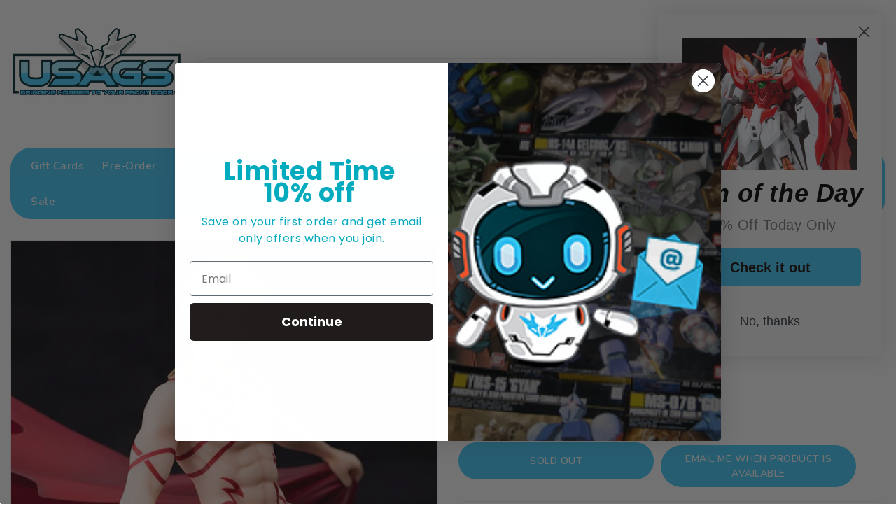

--- FILE ---
content_type: text/javascript
request_url: https://limits.minmaxify.com/usa-gundam-store.myshopify.com?v=200&r=20240528195841
body_size: 9137
content:
!function(t){if(!t.minMaxify&&-1==location.href.indexOf("checkout.shopify")){var e=t.minMaxifyContext||{},i=t.minMaxify={shop:"usa-gundam-store.myshopify.com",cart:null,cartLoadTryCount:0,customer:e.customer,feedback:function(t){if(0!=n.search(/\/(account|password|checkouts|cache|\d+\/)/)){var e=new XMLHttpRequest;e.open("POST","https://admin.minmaxify.com/report"),e.send(location.protocol+"//"+i.shop+n+"\n"+t)}},guarded:function(t,e){return function(){try{var n=e&&e.apply(this,arguments),a=t.apply(this,arguments);return e?a||n:a}catch(t){console.error(t);var r=t.toString();-1==r.indexOf("Maximum call stack")&&i.feedback("ex\n"+(t.stack||"")+"\n"+r)}}}},n=t.location.pathname;i.guarded((function(){var a,r,o,s,c,u=t.jQuery,l=t.document,m={btnCheckout:"[name=checkout],[href='/checkout'],[type=submit][value=Checkout],[onclick='window.location\\=\\'\\/checkout\\''],form[action='/checkout'] [type=submit],.checkout_button,form[action='/cart'] [type=submit].button-cart-custom,.btn-checkout,.checkout-btn,.button-checkout,.rebuy-cart__checkout-button,.gokwik-checkout",lblCheckout:"[name=checkout]",btnCartQtyAdjust:".cart-item-decrease,.cart-item-increase,.js--qty-adjuster,.js-qty__adjust,.minmaxify-quantity-button,.numberUpDown > *,.cart-item button.adjust,.cart-wrapper .quantity-selector__button,.cart .product-qty > .items,.cart__row [type=button],.cart-item-quantity button.adjust,.cart_items .js-change-quantity,.ajaxcart__qty-adjust,.cart-table-quantity button",divCheckout:".additional-checkout-buttons,.dynamic-checkout__content,.cart__additional_checkout,.additional_checkout_buttons,.paypal-button-context-iframe,.additional-checkout-button--apple-pay,.additional-checkout-button--google-pay",divDynaCheckout:"div.shopify-payment-button,.shopify-payment-button > div,#gokwik-buy-now",fldMin:"",fldQty:"input[name=quantity]",fldCartQty:"input[name^='updates['],.cart__qty-input,[data-cart-item-quantity]",btnCartDrawer:"a[href='/cart'],.js-drawer-open-right",btnUpdate:"[type=submit][name=update],.cart .btn-update"},d=0,p={name:""},f=2e4,h={NOT_VALID_MSG:"Order not valid",CART_UPDATE_MSG:"Cart needs to be updated",CART_AUTO_UPDATE:"Quantities have been changed, press OK to validate the cart.",CART_UPDATE_MSG2:'Cart contents have changed, you must click "Update cart" before proceeding.',VERIFYING_MSG:"Verifying",VERIFYING_EXPANDED:"Please wait while we verify your cart.",PREVENT_CART_UPD_MSG:"\n\n"};function y(){return(new Date).getTime()}Object.assign;function g(t,e){try{setTimeout(t,e||0)}catch(i){e||t()}}function v(t){return t?"string"==typeof t?l.querySelectorAll(t):t.nodeType?[t]:t:[]}function b(t,e){var i,n=v(t);if(n&&e)for(i=0;i<n.length;++i)e(n[i]);return n}function x(t,e){var i=t&&l.querySelector(t);if(i)return e?"string"==typeof e?i[e]:e(i):i}function _(t,e){if(u)return u(t).trigger(e);b(t,(function(t){t[e]()}))}function k(t,e,i){try{if(u)return u(t).on(e,i)}catch(t){}b(t,(function(t){t.addEventListener(e,i)}))}function M(t,e){var i=l.createElement("div");i.innerHTML=t;var n=i.childNodes;if(n){if(!e)return n[0];for(;n.length;)e.appendChild(n[0]);return 1}}function C(t){var e=t.target;try{return(e.closest||e.matches).bind(e)}catch(t){}}function w(){}i.showMessage=function(t){if(E())return(i.closePopup||w)(),!0;var e=A.messages||A.getMessages();if(++d,t&&(i.prevented=y()),!i.showPopup||!i.showPopup(e[0],e.slice(1))){for(var n="",a=0;a<e.length;++a)n+=e[a]+"\n";alert(n),o&&_(m.btnUpdate,"click")}return t&&(t.stopImmediatePropagation&&t.stopImmediatePropagation(),t.stopPropagation&&t.stopPropagation(),t.preventDefault&&t.preventDefault()),!1};var T='.minmaxify-p-bg { top: 0; left: 0; width: 100%; height: 100%; z-index: 2147483641; overflow: hidden; position: fixed; background: rgb(11, 11, 11, 0.8); opacity: 0.2; } .minmaxify-p-bg.minmaxify-a { transition: opacity 0.15s ease-out; opacity: 1; display: block; } \n.minmaxify-p-wrap { top: 0; left: 0; width: 100%; height: 100%; display: table; z-index: 2147483642; position: fixed; outline: none !important; -webkit-backface-visibility: hidden; pointer-events: none; }\n.minmaxify-p-wrap > div { display: table-cell; vertical-align: middle; }\n.minmaxify-p { opacity: .5; color: black; background-color: white; padding: 18px; max-width: 500px; margin: 18px auto; width: calc(100% - 36px); pointer-events: auto; border: solid white 1px; overflow: auto; max-height: 95vh; } .minmaxify-p.minmaxify-a { opacity: 1; transition: all 0.25s ease-in; border-width: 0px; }\n.minmaxify-ok { display: inline-block; padding: 8px 20px; margin: 0; line-height: 1.42; text-decoration: none; text-align: center; vertical-align: middle; white-space: nowrap; border: 1px solid transparent; border-radius: 2px; font-family: "Montserrat","HelveticaNeue","Helvetica Neue",sans-serif; font-weight: 400;font-size: 14px;text-transform: uppercase;transition:background-color 0.2s ease-out;background-color: #528ec1; color: white; min-width: unset; }\n.minmaxify-ok:after { content: "OK"; }\n.minmaxify-close { font-style: normal; font-size: 28px; font-family: Arial, Baskerville, monospace; overflow: visible; background: transparent; border: 0; -webkit-appearance: none; display: block; outline: none; padding: 0 0 0 10px; box-shadow: none; margin-top: -10px; opacity: .65; }\n.minmaxify-p button { user-select: none; -webkit-user-select: none; cursor: pointer; float:right; width: unset; }\n.minmaxify-close:hover, .minmaxify-close:focus { opacity: 1; }\n.minmaxify-p ul { padding-left: 2rem; margin-bottom: 2rem; }';function L(t){if(h.locales){var e=(h.locales[i.locale]||{})[t];if(void 0!==e)return e}return h[t]}var I,G={messages:[L("VERIFYING_EXPANDED")],equalTo:function(t){return this===t}},A=G;function S(t){return a?a.getItemLimits(i,t):{}}function O(){return a&&K}function E(){return A.isOk&&!o&&O()||"force"==A.isOk||r}function q(){location.pathname!=n&&(n=location.pathname);try{if(O()&&!r){!function(){var t=i.cart&&i.cart.items;if(!t)return;b(m.fldCartQty,(function(e){for(var i=0;i<t.length;++i){var n=t[i],a=e.dataset;if(n.key==a.lineId||e.id&&-1!=e.id.search(new RegExp("updates(_large)?_"+n.id,"i"))||a.index==i+1){var r=S(n);r.min>1&&!r.combine&&(e.min=r.min),r.max&&(e.max=r.max),r.multiple&&!r.combine&&(e.step=r.multiple);break}}}))}(),b(m.divDynaCheckout,(function(t){t.style.display="none"}));var e=function(e){var i,a;if(!i){if(!a)try{a=decodeURIComponent(n||location.href||"")}catch(t){a=""}if(!((a=a.split("/")).length>2&&"products"==a[a.length-2]))return;i=a[a.length-1]}var r=(t.ShopifyAnalytics||{}).meta||{},o={handle:i,sku:""},s=r.product,c=r.selectedVariantId;if(!s){var u=x("#ProductJson-product-template");if(u)try{s=u._product||JSON.parse(u.dataset.product||u.textContent)}catch(t){}}if(s){o.product_description=s.description,o.product_type=s.type,o.vendor=s.vendor,o.price=s.price,o.product_title=s.title,o.product_id=s.id;var l=s.variants||[],m=l.length;if(c||1==m)for(var d=0;d<m;++d){var p=l[d];if(1==m||p.id==c){o.variant_title=p.public_title,o.sku=p.sku,o.grams=p.weight,o.price=p.price||s.price,o.variant_id=p.id,o.name=p.name,o.product_title||(o.product_title=p.name);break}}}return z(o),o}();if(e){var a=x(m.fldQty);!function(e,i){function n(t,e){if(arguments.length<2)return i.getAttribute(t);null==e?i.removeAttribute(t):i.setAttribute(t,e)}var a=e.max||void 0,r=e.multiple,o=e.min;if((t.minmaxifyDisplayProductLimit||w)(e),i){var s=n("mm-max"),c=n("mm-step"),u=n("mm-min"),l=parseInt(i.max),m=parseInt(i.step),d=parseInt(i.min);stockMax=parseInt(n("mm-stock-max")),val=parseInt(i.value),(o!=u||o>d)&&((u?val==u||val==d:!val||val<o)&&(i.value=o),!e.combine&&o>1?n("min",o):u&&n("min",1),n("mm-min",o)),isNaN(stockMax)&&!s&&(stockMax=parseInt(n("data-max-quantity")||n("max")),n("mm-stock-max",stockMax)),!isNaN(stockMax)&&a&&a>stockMax&&(a=stockMax),(a!=s||isNaN(l)||l>a)&&(a?n("max",a):s&&n("max",null),n("mm-max",a)),(r!=c||r>1&&m!=r)&&(e.combine?c&&n("step",null):n("step",r),n("mm-step",r))}}(S(e),a)}}}catch(t){console.error(t)}return N(),U(),!0}function N(t,e,i){b(m.lblCheckout,(function(n){var a=null===t?n.minMaxifySavedLabel:t;n.minMaxifySavedLabel||(n.minMaxifySavedLabel=n.value||(n.innerText||n.textContent||"").trim()),void 0!==a&&(n.value=a,n.textContent&&!n.childElementCount&&(n.textContent=a));var r=n.classList;r&&e&&r.add(e),r&&i&&r.remove(i)}))}function P(t){"start"==t?(N(L("VERIFYING_MSG"),"btn--loading"),s||(s=y(),f&&g((function(){s&&y()-s>=f&&(j()&&i.feedback("sv"),A={isOk:"force"},P("stop"))}),f))):"stop"==t?(N(A.isOk?null:L("NOT_VALID_MSG"),0,"btn--loading"),s=0,(i.popupShown||w)()&&i.showMessage()):"changed"==t&&N(L("CART_UPDATE_MSG")),U()}function U(){b(m.divCheckout,(function(t){var e=t.style;E()?t.mm_hidden&&(e.display=t.mm_hidden,t.mm_hidden=!1):"none"!=e.display&&(t.mm_hidden=e.display||"block",e.display="none")})),(t.minmaxifyDisplayCartLimits||w)(!r&&A,o)}function Q(t){var e=C(t);if(e){if(e(m.btnCheckout))return i.showMessage(t);e(m.btnCartQtyAdjust)&&i.onChange(t)}}function R(e){null==i.cart&&(i.cart=(t.Shopify||{}).cart||null),e&&function(){let t=(i.cart||{}).items;if(t){K=!0;for(var e=0;e<t.length;++e){var n=t[e];n.quantity&&!z(n)&&(K=!1)}K||J()}}();var n=i.cart&&i.cart.item_count&&(e||!d&&j());(q()||n||e)&&(O()&&i.cart?(A=a.validateCart(i),P("stop"),n&&(I&&!A.isOk&&!A.equalTo(I)&&l.body?i.showMessage():!d&&j()&&g(i.showMessage,100)),I=A):(A=G,P("start"),i.cart||H()))}function j(){return 0==n.indexOf("/cart")}function D(t,e,n,a){if(e&&"function"==typeof e.search&&4==t.readyState&&"blob"!=t.responseType){var r,s;try{if(200!=t.status)"POST"==n&&o&&-1!=e.search(/\/cart(\/update|\/change|\/clear|\.js)/)&&(o=!1,R());else{if("GET"==n&&-1!=e.search(/\/cart($|\.js|\.json|\?view=)/)&&-1==e.search(/\d\d\d/))return;var c=(r=t.response||t.responseText||"").indexOf&&r.indexOf("{")||0;-1!=e.search(/\/cart(\/update|\/change|\/clear|\.js)/)||"/cart"==e&&0==c?(-1!=e.indexOf("callback=")&&r.substring&&(r=r.substring(c,r.length-1)),s=i.handleCartUpdate(r,-1!=e.indexOf("cart.js")?"get":"update",a)):-1!=e.indexOf("/cart/add")?s=i.handleCartUpdate(r,"add",a):"GET"!=n||j()&&"/cart"!=e||(R(),s=1)}}catch(t){if(!r||0==t.toString().indexOf("SyntaxError"))return;console.error(t),i.feedback("ex\n"+(t.stack||"")+"\n"+t.toString()+"\n"+e)}s&&V()}}function V(){for(var t=500;t<=2e3;t+=500)g(q,t)}function H(){var t=new XMLHttpRequest,e="/cart.js?_="+y();t.open("GET",e),t.mmUrl=null,t.onreadystatechange=function(){D(t,e)},t.send(),g((function(){null==i.cart&&i.cartLoadTryCount++<60&&H()}),5e3+500*i.cartLoadTryCount)}i.getLimitsFor=S,i.checkLimits=E,i.onChange=i.guarded((function(){P("changed"),o=!0,A=j()&&x(m.btnUpdate)?{messages:[L("CART_AUTO_UPDATE")]}:{messages:[L("CART_UPDATE_MSG2")]},U()})),t.getLimits=R,t.mmIsEnabled=E,i.handleCartUpdate=function(t,e,n){"string"==typeof t&&(t=JSON.parse(t));var a="get"==e&&JSON.stringify(t);if("get"!=e||c!=a){if("update"==e)i.cart=t;else if("add"!=e){if(n&&!t.item_count&&i.cart)return;i.cart=t}else{var r=t.items||[t];t=i.cart;for(var s=0;s<r.length;++s){var u=r[s];t&&t.items||(t=i.cart={total_price:0,total_weight:0,items:[],item_count:0}),t.total_price+=u.line_price,t.total_weight+=u.grams*u.quantity,t.item_count+=u.quantity;for(var l=0;l<t.items.length;++l){var m=t.items[l];if(m.id==u.id){t.total_price-=m.line_price,t.total_weight-=m.grams*m.quantity,t.item_count-=m.quantity,t.items[l]=u,u=0;break}}u&&t.items.unshift(u)}a=JSON.stringify(t)}return c=a,o=!1,R(!0),1}if(!A.isOk)return q(),1};var B={},X={},F={},K=!0;function W(t){t?"string"==typeof t&&(t=JSON.parse(t)):t=[],F={};for(var e=0;e<t.length;++e){var i=t[e];i.product_id&&(B[i.product_id]=i),i.variant_id&&(X[i.variant_id]=i),i.id&&(F[i.id]=i)}}function J(){var t=new XMLHttpRequest;t.open("GET","/apps/minmaxify/liquids/cart-extras?_="+y()),t.mmUrl=null,t.onreadystatechange=function(){4==t.readyState&&(W(t.responseText),R(!0))},t.send(),g((function(){!K&&i.cartLoadTryCount++<20&&J()}),1e4+1e3*i.cartLoadTryCount)}function z(t){var e=F[t.id]||X[t.variant_id]||B[t.product_id];if(e)return t.coll=e.collection,t.ptag=e.tag,!0}W(e.cartItemExtras),e.product&&W([e.product]);var Y,$=t.XMLHttpRequest.prototype,Z=$.open,tt=$.send;function et(){u||(u=t.jQuery);var e=t.Shopify||{},n=e.shop||location.host;if(p=e.theme||p,r=!1,l.getElementById("minmaxify_disable")||n!=i.shop)r=!0;else{i.locale=e.locale,q(),function(t,e,n,a){b(t,(function(t){if(!t["mmBound_"+e]){t["mmBound_"+e]=!0;var r=t["on"+e];r&&a?t["on"+e]=i.guarded((function(t){!1!==n()?r.apply(this,arguments):t.preventDefault()})):k(t,e,i.guarded(n))}}))}(m.btnCartDrawer,"click",V),i.showPopup||M('<style type="text/css" minmaxify>'+T+"</style>",l.head)&&(i.showPopup=function(t,e){for(var n='<button title="Close (Esc)" type="button" class="minmaxify-close" aria-label="Close">&times;</button>'+t.replace(new RegExp("\n","g"),"<br/>")+"<ul>",a=0;a<e.length;++a){var r=e[a];r&&(n+="<li>"+r+"</li>")}n+='</ul><div><button class="minmaxify-ok"></button><div style="display:table;clear:both;"></div></div>';var o=x("div.minmaxify-p");if(o)o.innerHtml=n;else{var s=document.body;s.insertBefore(M("<div class='minmaxify-p-bg'></div>"),s.firstChild),s.insertBefore(M("<div class='minmaxify-p-wrap'><div><div role='dialog' aria-modal='true' aria-live='assertive' tabindex='1' class='minmaxify-p'>"+n+"</div></div></div>"),s.firstChild),k(".minmaxify-ok","click",(function(){i.closePopup(1)})),k(".minmaxify-close, .minmaxify-p-bg","click",(function(){i.closePopup()})),g(b.bind(i,".minmaxify-p-bg, .minmaxify-p",(function(t){t.classList.add("minmaxify-a")})))}return 1},i.closePopup=function(t){b(".minmaxify-p-wrap, .minmaxify-p-bg",(function(t){t.parentNode.removeChild(t)})),o&&t&&_(m.btnUpdate,"click")},i.popupShown=function(){return v("div.minmaxify-p").length},l.addEventListener("keyup",(function(t){27===t.keyCode&&i.closePopup()}))),it();var a=document.getElementsByTagName("script");for(let t=0;t<a.length;++t){var s=a[t];s.src&&-1!=s.src.indexOf("trekkie.storefront")&&!s.minMaxify&&(s.minMaxify=1,s.addEventListener("load",it))}}}function it(){var e=t.trekkie||(t.ShopifyAnalytics||{}).lib||{},n=e.track;n&&!n.minMaxify&&(e.track=function(t){return"Viewed Product Variant"==t&&g(q),n.apply(this,arguments)},e.track.minMaxify=1,e.ready&&(e.ready=i.guarded(R,e.ready)));var a=t.subscribe;"function"!=typeof a||a.mm_quTracked||(a.mm_quTracked=1,a("quantity-update",i.guarded(q)))}i.initCartValidator=i.guarded((function(t){a||(a=t,r||R(!0))})),$.open=function(t,e,i,n,a){return this.mmMethod=t,this.mmUrl=e,Z.apply(this,arguments)},$.send=function(t){var e=this;return e.addEventListener?e.addEventListener("readystatechange",(function(t){D(e,e.mmUrl,e.mmMethod)})):e.onreadystatechange=i.guarded((function(){D(e,e.mmUrl)}),e.onreadystatechange),tt.apply(e,arguments)},(Y=t.fetch)&&!Y.minMaxify&&(t.fetch=function(t,e){var n,a=(e||t||{}).method||"GET";return n=Y.apply(this,arguments),-1!=(t=((t||{}).url||t||"").toString()).search(/\/cart(\/|\.js)/)&&(n=n.then((function(e){try{var n=i.guarded((function(i){e.readyState=4,e.responseText=i,D(e,t,a,!0)}));e.ok?e.clone().text().then(n):n()}catch(t){}return e}))),n},t.fetch.minMaxify=1),l.addEventListener("mousedown",i.guarded(Q),!0);try{l.addEventListener("touchstart",i.guarded(Q),{capture:!0,passive:!1})}catch(t){}l.addEventListener("click",i.guarded(Q),!0),l.addEventListener("keydown",i.guarded((function(t){var e=C(t);e&&e(m.fldCartQty)&&i.onChange(t)}))),l.addEventListener("change",i.guarded((function(t){var e=C(t);e&&e(m.fldCartQty)&&i.onChange(t)}))),l.addEventListener("DOMContentLoaded",i.guarded((function(){et(),r||(j()&&g(R),(t.booster||t.BoosterApps)&&u&&u.fn.ajaxSuccess&&u(l).ajaxSuccess((function(t,e,i){i&&D(e,i.url,i.type)})))}))),et()}))()}}(window),function(){function t(t,e,i,n){this.cart=e||{},this.opt=t,this.customer=i,this.messages=[],this.locale=n}t.prototype={recalculate:function(t){this.isOk=!0,this.messages=!t&&[];var e=this.cart._subtotal=Number(this.cart.total_price||0)/100,i=this.opt.overridesubtotal;if(!(i>0&&e>i)){for(var n=0,a=this.cart.items||[],r=0;r<a.length;r++)n+=Number(a[r].quantity);this.cart._totalQuantity=n,this.addMsg("INTRO_MSG"),this._doSubtotal(),this._doItems(),this._doGroups(),this._doQtyTotals(),this._doWeight()}},getMessages:function(){return this.messages||this.recalculate(),this.messages},addMsg:function(t,e){if(!this.messages)return;const i=this.opt.messages;var n=i[t];if(i.locales&&this.locale){var a=(i.locales[this.locale]||{})[t];void 0!==a&&(n=a)}n&&(n=this._fmtMsg(unescape(n),e)),this.messages.push(n)},equalTo:function(t){if(this.isOk!==t.isOk)return!1;var e=this.getMessages(),i=t.messages||t.getMessages&&t.getMessages()||[];if(e.length!=i.length)return!1;for(var n=0;n<e.length;++n)if(e[n]!==i[n])return!1;return!0},_doSubtotal:function(){var t=this.cart._subtotal,e=this.opt.minorder,i=this.opt.maxorder;t<e&&(this.addMsg("MIN_SUBTOTAL_MSG"),this.isOk=!1),i>0&&t>i&&(this.addMsg("MAX_SUBTOTAL_MSG"),this.isOk=!1)},_doWeight:function(){var t=Number(this.cart.total_weight||0),e=this.opt.weightmin,i=this.opt.weightmax;t<e&&(this.addMsg("MIN_WEIGHT_MSG"),this.isOk=!1),i>0&&t>i&&(this.addMsg("MAX_WEIGHT_MSG"),this.isOk=!1)},checkGenericLimit:function(t,e,i){if(!(t.quantity<e.min&&(this.addGenericError("MIN",t,e,i),i)||e.max&&t.quantity>e.max&&(this.addGenericError("MAX",t,e,i),i)||e.multiple>1&&t.quantity%e.multiple>0&&(this.addGenericError("MULT",t,e,i),i))){var n=t.line_price/100;void 0!==e.minAmt&&n<e.minAmt&&(this.addGenericError("MIN_SUBTOTAL",t,e,i),i)||e.maxAmt&&n>e.maxAmt&&this.addGenericError("MAX_SUBTOTAL",t,e,i)}},addGenericError:function(t,e,i,n){var a={item:e};n?(t="PROD_"+t+"_MSG",a.itemLimit=i,a.refItem=n):(t="GROUP_"+t+"_MSG",a.groupLimit=i),this.addMsg(t,a),this.isOk=!1},_buildLimitMaps:function(){var t=this.opt,e=t.items||[];t.bySKU={},t.byId={},t.byHandle={};for(var i=0;i<e.length;++i){var n=e[i];n.sku?t.bySKU[n.sku]=n:(n.h&&(t.byHandle[n.h]=n),n.id&&(t.byId[n.id]=n))}},_doItems:function(){var t,e=this.cart.items||[],i={},n={},a=this.opt;a.byHandle||this._buildLimitMaps(),(a.itemmin||a.itemmax||a.itemmult)&&(t={min:a.itemmin,max:a.itemmax,multiple:a.itemmult});for(var r=0;r<e.length;r++){var o=e[r],s=this.getCartItemKey(o),c=i[s],u=n[o.handle];c?(c.quantity+=o.quantity,c.line_price+=o.line_price):c=i[s]={ref:o,quantity:o.quantity,line_price:o.line_price,limit:this._getIndividualItemLimit(o)},u?(u.quantity+=o.quantity,u.line_price+=o.line_price):u=n[o.handle]={ref:o,quantity:o.quantity,line_price:o.line_price,limit:c.limit}}for(var l in i){if(o=i[l])((m=o.limit||o.limitRule)&&!m.combine||t)&&this.checkGenericLimit(o,m||t,o.ref)}for(var l in n){var m;if(o=n[l])(m=o.limit||o.limitRule)&&m.combine&&this.checkGenericLimit(o,m,o.ref)}},getCartItemKey:function(t){var e=t.handle;return e+=t.sku||t.variant_id},getCartItemIds:function(t){var e={handle:t.handle||"",product_id:t.product_id,sku:t.sku},i=e.handle.indexOf(" ");return i>0&&(e.sku=e.handle.substring(i+1),e.handle=e.handle.substring(0,i)),e},_getIndividualItemLimit:function(t){var e=this.opt,i=this.getCartItemIds(t);return e.bySKU[i.sku]||e.byId[i.product_id]||e.byHandle[i.handle]||this.getIndividualGroupLimit(t,i)},getItemLimit:function(t){var e=this.opt;if(!e)return{};void 0===e.byHandle&&this._buildLimitMaps();var i=this._getIndividualItemLimit(t);return i||(i={min:e.itemmin,max:e.itemmax,multiple:e.itemmult}),i},calcItemLimit:function(t){var e=this.getItemLimit(t);(e={max:e.max||0,multiple:e.multiple||1,min:e.min,combine:e.combine}).min||(e.min=e.multiple);var i=this.opt.maxtotalitems||0;(!e.max||i&&i<e.max)&&(e.max=i);for(var n=this.opt.groups||[],a=0;a<n.length;++a){var r=n[a];1==r.combine&&this.groupIsApplicable(t,r)&&(!e.max||r.max&&r.max<e.max)&&(e.max=r.max)}return e},_doQtyTotals:function(){var t=this.opt.maxtotalitems,e=this.opt.mintotalitems,i=this.opt.multtotalitems,n=this.cart._totalQuantity;0!=t&&n>t&&(this.addMsg("TOTAL_ITEMS_MAX_MSG"),this.isOk=!1),n<e&&(this.addMsg("TOTAL_ITEMS_MIN_MSG"),this.isOk=!1),i>1&&n%i>0&&(this.addMsg("TOTAL_ITEMS_MULT_MSG"),this.isOk=!1)},getIndividualGroupLimit:function(t,e){for(var i=this.opt.groups||[],n=0;n<i.length;++n){var a=i[n];if(1!=a.combine&&this.groupIsApplicable(t,a,e))return a}},groupIsApplicable:function(t,i,n){var a=i.field,r=i.op,o=i.filter;if("[]"==a)return this.checkMultipleConditions(o||[],this.groupIsApplicable.bind(this,t),r,n);var s,c=t[a];switch(a){case"ctags":c=(this.customer||{}).tags||[],s=!0;break;case"product":c=t.product_id;case"coll":case"ptag":s=!0;break;case"price":c/=100;break;case"handle":void 0!==(n||{}).handle&&(c=n.handle)}return s&&("e"==r?(r="oo",o=[o]):"ne"==r&&(r="no",o=[o])),e[r](c,o)},_doGroups:function(){for(var t=this.opt.groups||[],e=0;e<t.length;++e){var i=t[e];if(1==i.combine){for(var n=0,a=0,r=this.cart.items||[],o=0;o<r.length;++o){var s=r[o];this.groupIsApplicable(s,i)&&(n+=s.quantity,a+=s.line_price)}n&&this.checkGenericLimit({quantity:n,line_price:a},i)}}},checkMultipleConditions:function(t,e,i,n){for(var a=0;a<t.length;++a){if(e(t[a],n)){if("not"==i)return!1;if("or"==i)return!0}else{if("and"==i)return!1;if("nor"==i)return!0}}return"and"==i||"not"==i},_fmtMsg:function(t,e){var i,n,a,r=this;return t.replace(/\{\{\s*(.*?)\s*\}\}/g,(function(t,o){try{i||(i=r._getContextMsgVariables(e)||{});var s=i[o];return void 0!==s?s:n||(n=i,r._setGeneralMsgVariables(n),void 0===(s=n[o]))?(a||(a=r._makeEvalFunc(i)),a(o)):s}catch(t){return'"'+t.message+'"'}}))},formatMoney:function(t){var e=this.opt.moneyFormat;if(void 0!==e){try{t=t.toLocaleString()}catch(t){}e&&(t=e.replace(/{{\s*amount[a-z_]*\s*}}/,t))}return t},_getContextMsgVariables(t){if(t){var e,i;if(t.itemLimit){var n=t.item,a=t.refItem||n,r=t.itemLimit;e={item:a,ProductQuantity:n.quantity,ProductName:r.combine&&r.name?unescape(r.name):a.title,GroupTitle:r.title,ProductMinQuantity:r.min,ProductMaxQuantity:r.max,ProductQuantityMultiple:r.multiple},i=[["ProductAmount",Number(n.line_price)/100],["ProductMinAmount",r.minAmt],["ProductMaxAmount",r.maxAmt]]}if(t.groupLimit){n=t.item,a=t.refItem||n,r=t.groupLimit;e={item:a,GroupQuantity:n.quantity,GroupTitle:r.title,GroupMinQuantity:r.min,GroupMaxQuantity:r.max,GroupQuantityMultiple:r.multiple},i=[["GroupAmount",Number(n.line_price)/100],["GroupMinAmount",r.minAmt],["GroupMaxAmount",r.maxAmt]]}if(e){for(var o=0;o<i.length;o++){const t=i[o];isNaN(t[1])||Object.defineProperty(e,t[0],{get:this.formatMoney.bind(this,t[1])})}return e}}},_setGeneralMsgVariables:function(t){var e=this.cart,i=this.opt;t.CartWeight=Number(e.total_weight||0),t.CartMinWeight=i.weightmin,t.CartMaxWeight=i.weightmax,t.CartQuantity=e._totalQuantity,t.CartMinQuantity=i.mintotalitems,t.CartMaxQuantity=i.maxtotalitems,t.CartQuantityMultiple=i.multtotalitems;for(var n=[["CartAmount",e._subtotal],["CartMinAmount",i.minorder],["CartMaxAmount",i.maxorder]],a=0;a<n.length;a++){const e=n[a];isNaN(e[1])||Object.defineProperty(t,e[0],{get:this.formatMoney.bind(this,e[1])})}},_makeEvalFunc:function(t){return new Function("_expr","with(this) return eval(_expr)").bind(t)}};var e={c:function(t,e){return t&&String(t).indexOf(e)>-1},nc:function(t,e){return t&&-1==String(t).indexOf(e)},e:function(t,e){return t==e},g:function(t,e){return t>e},l:function(t,e){return t<e},ne:function(t,e){return t!=e},be:function(t,e){return t>e[0]&&t<e[1]},oo:function(t,e){if(t){t instanceof Array||(t=[t]);for(var i=0;i<t.length;++i)for(var n=0;n<e.length;++n)if(t[i]==e[n])return 1}},no:function(t,e){t instanceof Array||(t=[t]);for(var i=0;i<t.length;++i)for(var n=0;n<e.length;++n)if(t[i]==e[n])return 0;return 1}},i={messages:{INTRO_MSG:"Cannot place order, conditions not met: \n\n",GROUP_MIN_MSG:"Must have at least {{GroupMinQuantity}} of {{GroupTitle}}.",GROUP_MAX_MSG:"Must have at most {{GroupMaxQuantity}} of {{GroupTitle}}.",GROUP_MULT_MSG:"{{GroupTitle}} quantity must be a multiple of {{GroupQuantityMultiple}}."},items:[],groups:[{uid:"8fb3d19687da4ff08ab48b14a7d76e5e",field:"ptag",op:"e",filter:"Limit",title:"Limit",combine:!0,max:1},{uid:"cbe37ab191be4ff4b4461d7fa7cc4cce",field:"ptag",op:"e",filter:"Limit2",title:"Limit 2",combine:!0,max:2}],rules:[],moneyFormat:"$ {{amount}}"},n={apiVer:[1,0],validateCart:function(t){var e=this.instantiate(t);return e.recalculate(),e},getItemLimits:function(t,e){return this.instantiate(t).calcItemLimit(e)},instantiate:function(e){return new t(i,e.cart,e.customer,e.locale)}};minMaxify.initCartValidator(n)}();

--- FILE ---
content_type: text/javascript; charset=utf-8
request_url: https://www.usagundamstore.com/products/fate-grand-order-archer-gilgamesh-1-8-scale-figure.js
body_size: 1091
content:
{"id":4526157758500,"title":"Fate\/Grand Order Archer (Gilgamesh) 1\/8 Scale Figure","handle":"fate-grand-order-archer-gilgamesh-1-8-scale-figure","description":"\u003ch3\u003eFate\/Grand Order Archer (Gilgamesh) 1\/8 Scale Figure\u003c\/h3\u003e\n\u003cdiv class=\"row\"\u003e\n\u003cdiv class=\"row\"\u003e\n\u003cdiv class=\"col-md-12\"\u003e\n\u003ch4\u003e\u003cstrong\u003eProduct Description\u003c\/strong\u003e\u003c\/h4\u003e\n\u003cp\u003eFrom Fate\/Grand Order, Gilgamesh, The King of Heroes, has been sculpted in an original pose based on his Third Ascension appearance. His muscular physique, summoning circle and Noble Phantasm Ea have been recreated in outstanding detail.\u003c\/p\u003e\n\u003c\/div\u003e\n\u003c\/div\u003e\n\u003cdiv class=\"row\"\u003e\n\u003cdiv class=\"col-md-12\"\u003e\n\u003cdiv class=\"well well-sm\"\u003e\n\u003ch4\u003e\u003cstrong\u003eProduct Features\u003c\/strong\u003e\u003c\/h4\u003e\n\u003cul\u003e\n\u003cli\u003e9.84 inches (25cm)\u003c\/li\u003e\n\u003cli\u003eMade of plastic\u003c\/li\u003e\n\u003cli\u003eFrom Fate\/Grand Order\u003c\/li\u003e\n\u003cli\u003eBased on his Third Ascension appearance\u003c\/li\u003e\n\u003cli\u003eNoble Phantasm Ea has been recreated\u003c\/li\u003e\n\u003c\/ul\u003e\n\u003c\/div\u003e\n\u003c\/div\u003e\n\u003c\/div\u003e\n\u003cdiv class=\"row\"\u003e\n\u003cdiv class=\"col-md-12\"\u003e\n\u003cdiv class=\"well well-sm\"\u003e\n\u003ch4\u003e\u003cstrong\u003eBox Contents\u003c\/strong\u003e\u003c\/h4\u003e\n\u003cul\u003e\n\u003cli\u003eArcher (Gilgamesh) figure\u003c\/li\u003e\n\u003c\/ul\u003e\n\u003c\/div\u003e\n\u003c\/div\u003e\n\u003c\/div\u003e\n\u003c\/div\u003e","published_at":"2020-02-26T13:15:47-05:00","created_at":"2020-02-26T14:26:41-05:00","vendor":"Good Smile","type":"Scale Figure","tags":["fate","Good Smile","IS","scale figure"],"price":15999,"price_min":15999,"price_max":15999,"available":false,"price_varies":false,"compare_at_price":17999,"compare_at_price_min":17999,"compare_at_price_max":17999,"compare_at_price_varies":false,"variants":[{"id":31714727886884,"title":"Default Title","option1":"Default Title","option2":null,"option3":null,"sku":"4580416922692","requires_shipping":true,"taxable":true,"featured_image":null,"available":false,"name":"Fate\/Grand Order Archer (Gilgamesh) 1\/8 Scale Figure","public_title":null,"options":["Default Title"],"price":15999,"weight":1332,"compare_at_price":17999,"inventory_quantity":0,"inventory_management":"shopify","inventory_policy":"deny","barcode":"4580416922692","quantity_rule":{"min":1,"max":null,"increment":1},"quantity_price_breaks":[],"requires_selling_plan":false,"selling_plan_allocations":[]}],"images":["\/\/cdn.shopify.com\/s\/files\/1\/0727\/8355\/products\/721745d7-2ce1-4cc6-a00c-5c0d69baee59.jpg?v=1762271736","\/\/cdn.shopify.com\/s\/files\/1\/0727\/8355\/products\/16a7f891-8435-40e2-afad-993b1eb40a05.jpg?v=1582752150","\/\/cdn.shopify.com\/s\/files\/1\/0727\/8355\/products\/2f231a3d-23ca-4c14-9854-70f035144f25.jpg?v=1582752195","\/\/cdn.shopify.com\/s\/files\/1\/0727\/8355\/products\/5d53f082-f3e0-467f-b380-a2402bc4c0ea.jpg?v=1582752223","\/\/cdn.shopify.com\/s\/files\/1\/0727\/8355\/products\/7f3ccac6-19d2-4c10-8995-ab818485729b.jpg?v=1582752205","\/\/cdn.shopify.com\/s\/files\/1\/0727\/8355\/products\/38b896d4-cd3f-4f29-88ed-89f724a265c3.jpg?v=1582752153","\/\/cdn.shopify.com\/s\/files\/1\/0727\/8355\/products\/38d275c7-da12-47e7-9fb6-40704fd131fc.jpg?v=1582752072","\/\/cdn.shopify.com\/s\/files\/1\/0727\/8355\/products\/80941387-167f-4dd7-9d75-89faddb10c1a.jpg?v=1582752044","\/\/cdn.shopify.com\/s\/files\/1\/0727\/8355\/products\/b5647b24-fdeb-470e-a079-1c22a7e77c06.jpg?v=1582752167"],"featured_image":"\/\/cdn.shopify.com\/s\/files\/1\/0727\/8355\/products\/721745d7-2ce1-4cc6-a00c-5c0d69baee59.jpg?v=1762271736","options":[{"name":"Title","position":1,"values":["Default Title"]}],"url":"\/products\/fate-grand-order-archer-gilgamesh-1-8-scale-figure","media":[{"alt":null,"id":6403761176612,"position":1,"preview_image":{"aspect_ratio":1.333,"height":540,"width":720,"src":"https:\/\/cdn.shopify.com\/s\/files\/1\/0727\/8355\/products\/721745d7-2ce1-4cc6-a00c-5c0d69baee59.jpg?v=1762271736"},"aspect_ratio":1.333,"height":540,"media_type":"image","src":"https:\/\/cdn.shopify.com\/s\/files\/1\/0727\/8355\/products\/721745d7-2ce1-4cc6-a00c-5c0d69baee59.jpg?v=1762271736","width":720},{"alt":null,"id":6403761209380,"position":2,"preview_image":{"aspect_ratio":0.849,"height":707,"width":600,"src":"https:\/\/cdn.shopify.com\/s\/files\/1\/0727\/8355\/products\/16a7f891-8435-40e2-afad-993b1eb40a05.jpg?v=1582752150"},"aspect_ratio":0.849,"height":707,"media_type":"image","src":"https:\/\/cdn.shopify.com\/s\/files\/1\/0727\/8355\/products\/16a7f891-8435-40e2-afad-993b1eb40a05.jpg?v=1582752150","width":600},{"alt":null,"id":6403761242148,"position":3,"preview_image":{"aspect_ratio":0.848,"height":750,"width":636,"src":"https:\/\/cdn.shopify.com\/s\/files\/1\/0727\/8355\/products\/2f231a3d-23ca-4c14-9854-70f035144f25.jpg?v=1582752195"},"aspect_ratio":0.848,"height":750,"media_type":"image","src":"https:\/\/cdn.shopify.com\/s\/files\/1\/0727\/8355\/products\/2f231a3d-23ca-4c14-9854-70f035144f25.jpg?v=1582752195","width":636},{"alt":null,"id":6403761274916,"position":4,"preview_image":{"aspect_ratio":0.848,"height":750,"width":636,"src":"https:\/\/cdn.shopify.com\/s\/files\/1\/0727\/8355\/products\/5d53f082-f3e0-467f-b380-a2402bc4c0ea.jpg?v=1582752223"},"aspect_ratio":0.848,"height":750,"media_type":"image","src":"https:\/\/cdn.shopify.com\/s\/files\/1\/0727\/8355\/products\/5d53f082-f3e0-467f-b380-a2402bc4c0ea.jpg?v=1582752223","width":636},{"alt":null,"id":6403761307684,"position":5,"preview_image":{"aspect_ratio":0.849,"height":707,"width":600,"src":"https:\/\/cdn.shopify.com\/s\/files\/1\/0727\/8355\/products\/7f3ccac6-19d2-4c10-8995-ab818485729b.jpg?v=1582752205"},"aspect_ratio":0.849,"height":707,"media_type":"image","src":"https:\/\/cdn.shopify.com\/s\/files\/1\/0727\/8355\/products\/7f3ccac6-19d2-4c10-8995-ab818485729b.jpg?v=1582752205","width":600},{"alt":null,"id":6403761340452,"position":6,"preview_image":{"aspect_ratio":0.848,"height":750,"width":636,"src":"https:\/\/cdn.shopify.com\/s\/files\/1\/0727\/8355\/products\/38b896d4-cd3f-4f29-88ed-89f724a265c3.jpg?v=1582752153"},"aspect_ratio":0.848,"height":750,"media_type":"image","src":"https:\/\/cdn.shopify.com\/s\/files\/1\/0727\/8355\/products\/38b896d4-cd3f-4f29-88ed-89f724a265c3.jpg?v=1582752153","width":636},{"alt":null,"id":6403761373220,"position":7,"preview_image":{"aspect_ratio":1.349,"height":593,"width":800,"src":"https:\/\/cdn.shopify.com\/s\/files\/1\/0727\/8355\/products\/38d275c7-da12-47e7-9fb6-40704fd131fc.jpg?v=1582752072"},"aspect_ratio":1.349,"height":593,"media_type":"image","src":"https:\/\/cdn.shopify.com\/s\/files\/1\/0727\/8355\/products\/38d275c7-da12-47e7-9fb6-40704fd131fc.jpg?v=1582752072","width":800},{"alt":null,"id":6403761405988,"position":8,"preview_image":{"aspect_ratio":0.848,"height":750,"width":636,"src":"https:\/\/cdn.shopify.com\/s\/files\/1\/0727\/8355\/products\/80941387-167f-4dd7-9d75-89faddb10c1a.jpg?v=1582752044"},"aspect_ratio":0.848,"height":750,"media_type":"image","src":"https:\/\/cdn.shopify.com\/s\/files\/1\/0727\/8355\/products\/80941387-167f-4dd7-9d75-89faddb10c1a.jpg?v=1582752044","width":636},{"alt":null,"id":6403761438756,"position":9,"preview_image":{"aspect_ratio":1.349,"height":593,"width":800,"src":"https:\/\/cdn.shopify.com\/s\/files\/1\/0727\/8355\/products\/b5647b24-fdeb-470e-a079-1c22a7e77c06.jpg?v=1582752167"},"aspect_ratio":1.349,"height":593,"media_type":"image","src":"https:\/\/cdn.shopify.com\/s\/files\/1\/0727\/8355\/products\/b5647b24-fdeb-470e-a079-1c22a7e77c06.jpg?v=1582752167","width":800}],"requires_selling_plan":false,"selling_plan_groups":[]}

--- FILE ---
content_type: text/javascript
request_url: https://snapui.searchspring.io/ckt36l/bundle.chunk.75e7f947.454.js
body_size: 1050
content:
"use strict";(globalThis.productionBundleChunks=globalThis.productionBundleChunks||[]).push([[454],{7069:(e,t,n)=>{function r(){return r=Object.assign?Object.assign.bind():function(e){for(var t=1;t<arguments.length;t++){var n=arguments[t];for(var r in n)({}).hasOwnProperty.call(n,r)&&(e[r]=n[r])}return e},r.apply(null,arguments)}n.d(t,{A:()=>r})},7234:(e,t,n)=>{n.d(t,{A:()=>Y});var r=n(4247),o=n(7950),l=n(6247),s=n.n(l),a=n(6804),i=n(7241),c=n.n(i),u=n(1811),m=n(1242),p=n(2843),h=n(9584),d=n(8839),f=n(8157),g=n(6858),y=n(8927),_=n(549),v=n(8779);const b=function(e){let{vertical:t}=e;return(0,o.AH)({height:t?"100%":void 0,".ss__result__image-wrapper":{height:t?"85%":void 0}})},Y=(0,a.PA)(function(e){const t=(0,g.a)();let n={breakpoints:e.vertical?JSON.parse(JSON.stringify(m.og)):JSON.parse(JSON.stringify(m.K)),pagination:!1,loop:!0,...t?.components?.recommendation,...e,...e.theme?.components?.recommendation};const l=(0,y.X)(n.breakpoints);if(l&&Object.keys(l).length){const e=c()(n?.theme||{},l?.theme||{},{arrayMerge:function(e,t){return t}});n={...n,...l,theme:e}}const{title:a,controller:i,children:Y,breakpoints:A,loop:N,results:B,pagination:O,nextButton:k,prevButton:S,hideButtons:C,disableStyles:w,style:F,className:J,lazyRender:K,vertical:x,...R}=n,j={enabled:!0,offset:"10%",...K};if(!i||"recommendation"!==i.type)throw new Error("<Recommendation> Component requires 'controller' prop with an instance of RecommendationController");const M=B||i.store?.results;if(Array.isArray(Y)&&Y.length!==M.length)return i.log.error("<Recommendation> Component received invalid number of children. Must match length of 'results' prop or 'controller.store.results'"),(0,o.Y)(r.FK,null);const P={className:"ss__recommendation__Carousel",...t?.components?.carousel,...(0,h.s)({disableStyles:w,vertical:x}),theme:n?.theme},T={className:"ss__recommendation__result",...t?.components?.result,...(0,h.s)({disableStyles:w}),theme:n?.theme},$={};w?F&&($.css=[F]):$.css=[b({vertical:x}),F];const[q,z]=(0,u.J0)(!1),E=(0,u.li)(null);return(!j?.enabled||(0,d.v)(E,`${j.offset} 0px ${j.offset} 0px`,!0))&&z(!0),Array.isArray(Y)&&Y.length||M?.length?(0,o.Y)(f._,null,(0,o.Y)("div",{...$,className:s()("ss__recommendation",J),ref:E},q?(0,o.Y)(_.l,{controller:i},a&&(0,o.Y)("h3",{className:"ss__recommendation__title"},a),(0,o.Y)(m.FN,{prevButton:S,nextButton:k,hideButtons:C,loop:N,pagination:O,breakpoints:A,...P,...R,...l},Array.isArray(Y)&&Y.length?Y.map(function(e,t){return(0,o.Y)(v.o,{controller:i,result:M[t]},e)}):M.map(function(e){return(0,o.Y)(v.o,{controller:i,result:e},(0,o.Y)(p.Q,{...T,controller:i,result:e}))}))):(0,o.Y)(_.l,{controller:i},Array.isArray(Y)&&Y.length?Y.map(function(e,t){return(0,o.Y)(v.o,{controller:i,result:M[t]},(0,o.Y)(r.FK,null))}):M.map(function(e){return(0,o.Y)(v.o,{controller:i,result:e},(0,o.Y)(r.FK,null))})))):(0,o.Y)(r.FK,null)})}}]);

--- FILE ---
content_type: text/javascript
request_url: https://snapui.searchspring.io/ckt36l/bundle.chunk.75e7f947.75.js
body_size: 3812
content:
"use strict";(globalThis.productionBundleChunks=globalThis.productionBundleChunks||[]).push([[75],{906:(s,e,_)=>{_.d(e,{A:()=>t});var n=_(704),o=_.n(n),a=_(8065),r=_.n(a)()(o());r.push([s.id,"",""]);const t=r},2662:(s,e,_)=>{_.d(e,{_:()=>b});var n=_(4247),o=_(6804),a=(_(6247),_(5135)),r=_(5072),t=_.n(r),i=_(7825),c=_.n(i),m=_(7659),l=_.n(m),d=_(4868),u=_.n(d),p=_(540),h=_.n(p),v=_(1113),g=_.n(v),w=_(8887),x={attributes:{class:"ss-snap-bundle-styles"}};x.styleTagTransform=g(),x.setAttributes=u(),x.insert=l().bind(null,"head"),x.domAPI=c(),x.insertStyleElement=h(),t()(w.A,x),w.A&&w.A.locals&&w.A.locals;const b=(0,a.Bk)((0,o.PA)(function(s){const{controller:e,type:_,image:o,title:a,lazy:r,enableHover:t}=s,i=e.store.custom.config.images;let c={src:i.isDefined(o)?o:i.default,srcset:"email"!=_?i.createSrcSet(o):null,"data-src":o,class:"motion-reduce lazyload",onError:function(s){return i.onError(s)}};return a&&(c.alt=a,c.title=a),r&&(c.loading="lazy"),(0,n.h)("img",c)}))},3405:(s,e,_)=>{_.d(e,{v:()=>b});var n=_(4247),o=(_(6247),_(5135)),a=_(9963),r=_(5072),t=_.n(r),i=_(7825),c=_.n(i),m=_(7659),l=_.n(m),d=_(4868),u=_.n(d),p=_(540),h=_.n(p),v=_(1113),g=_.n(v),w=_(906),x={attributes:{class:"ss-snap-bundle-styles"}};x.styleTagTransform=g(),x.setAttributes=u(),x.insert=l().bind(null,"head"),x.domAPI=c(),x.insertStyleElement=h(),t()(w.A,x),w.A&&w.A.locals&&w.A.locals;const b=(0,o.Bk)(function(s){const{controller:e,result:_}=s,o=e.store,{config:r,site:t}=o.custom,i=r.currency[t.currency],c=_.mappings.core,{custom:m}=_;return m.hasPrice?(0,n.h)("div",{class:"price"+(m.hasSale?" price--on-sale":"")},(0,n.h)("dl",null,(0,n.h)("div",{class:"price__regular"},(0,n.h)("dt",null,(0,n.h)("span",{class:"visually-hidden visually-hidden--inline"},"Regular price")),(0,n.h)("dd",null,(0,n.h)("span",{class:"price-item price-item--regular"}," ",m.hasSale?a.G(c.msrp,i):a.G(c.price,i)," "))),(0,n.h)("div",{class:"price__sale"},(0,n.h)("dt",{class:"price__compare"},(0,n.h)("span",{class:"visually-hidden visually-hidden--inline"},"Regular price")),(0,n.h)("dd",{class:"price__compare"},(0,n.h)("s",{class:"price-item price-item--regular"}," ",a.G(c.msrp,i)," ")),(0,n.h)("dt",null,(0,n.h)("span",{class:"visually-hidden visually-hidden--inline"},"Sale price")),(0,n.h)("dd",null,(0,n.h)("span",{class:"price-item price-item--sale"}," ",a.G(c.price,i)," "))),(0,n.h)("small",{class:"unit-price caption hidden"},(0,n.h)("dt",{class:"visually-hidden"},"Unit price"),(0,n.h)("dd",null,(0,n.h)("span",null),(0,n.h)("span",{"aria-hidden":"true"},"/"),(0,n.h)("span",{class:"visually-hidden"}," per "),(0,n.h)("span",null," "))))):null})},5508:(s,e,_)=>{_.d(e,{A:()=>t});var n=_(704),o=_.n(n),a=_(8065),r=_.n(a)()(o());r.push([s.id,"[searchspring-recommend]{min-width:1px}.ss__theme.ss__recommendation--carousel{position:relative;margin:0 20px 40px 20px}.ss__theme.ss__recommendation--carousel .ss__recommendation__header{margin:0 0 20px 0}.ss__theme.ss__recommendation--carousel .ss__recommendation__header>*{min-width:1px}.ss__theme.ss__recommendation--carousel .ss__recommendation__header,.ss__theme.ss__recommendation--carousel .ss__recommendation__header .ss__carousel__navigation{-webkit-flex-flow:row wrap;flex-flow:row wrap;display:-webkit-flex;display:-ms-flex;display:-moz-flex;display:flex;-webkit-align-items:center;align-items:center}.ss__theme.ss__recommendation--carousel .ss__recommendation__header .ss__title{order:1;-webkit-flex:1 1 0%;-ms-flex:1 1 0%;-moz-flex:1 1 0%;flex:1 1 0%;margin:0;font-weight:800;font-size:28px}.ss__theme.ss__recommendation--carousel .ss__recommendation__header .ss__title a{font-family:inherit;color:inherit}.ss__theme.ss__recommendation--carousel .ss__recommendation__header .ss__carousel__navigation{order:1;margin:0 0 0 10px}.ss__theme.ss__recommendation--carousel .ss__recommendation__header .ss__carousel__navigation .ss__carousel__next-wrapper{margin:0 0 0 5px}.ss__theme.ss__recommendation--carousel .ss__recommendation__header .ss__recommendation__description{order:2;-webkit-flex:1 1 100%;-ms-flex:1 1 100%;-moz-flex:1 1 100%;flex:1 1 100%;margin:10px 0 0 0}.ss__theme.ss__recommendation--carousel .ss__carousel__navigation>.ss__carousel__prev-wrapper,.ss__theme.ss__recommendation--carousel .ss__carousel__navigation>.ss__carousel__next-wrapper,.ss__theme.ss__recommendation--carousel .ss__recommendation .ss__carousel__recommendation>.ss__carousel__prev-wrapper,.ss__theme.ss__recommendation--carousel .ss__recommendation .ss__carousel__recommendation>.ss__carousel__next-wrapper{width:24px;height:24px}.ss__theme.ss__recommendation--carousel .ss__carousel__navigation>.ss__carousel__prev-wrapper div,.ss__theme.ss__recommendation--carousel .ss__carousel__navigation>.ss__carousel__next-wrapper div,.ss__theme.ss__recommendation--carousel .ss__recommendation .ss__carousel__recommendation>.ss__carousel__prev-wrapper div,.ss__theme.ss__recommendation--carousel .ss__recommendation .ss__carousel__recommendation>.ss__carousel__next-wrapper div{-webkit-flex-flow:column nowrap;flex-flow:column nowrap;display:-webkit-flex;display:-ms-flex;display:-moz-flex;display:flex;-webkit-align-items:center;align-items:center;-webkit-justify-content:center;justify-content:center;padding:0;border-radius:50%;cursor:pointer;background-color:#47cbfb;width:100%;height:100%;line-height:24px}.ss__theme.ss__recommendation--carousel .ss__carousel__navigation>.ss__carousel__prev-wrapper div .ss__icon__wrapper,.ss__theme.ss__recommendation--carousel .ss__carousel__navigation>.ss__carousel__next-wrapper div .ss__icon__wrapper,.ss__theme.ss__recommendation--carousel .ss__recommendation .ss__carousel__recommendation>.ss__carousel__prev-wrapper div .ss__icon__wrapper,.ss__theme.ss__recommendation--carousel .ss__recommendation .ss__carousel__recommendation>.ss__carousel__next-wrapper div .ss__icon__wrapper{width:8px;height:8px;line-height:8px}.ss__theme.ss__recommendation--carousel .ss__carousel__navigation>.ss__carousel__prev-wrapper div .ss__icon__wrapper .ss__icon,.ss__theme.ss__recommendation--carousel .ss__carousel__navigation>.ss__carousel__next-wrapper div .ss__icon__wrapper .ss__icon,.ss__theme.ss__recommendation--carousel .ss__recommendation .ss__carousel__recommendation>.ss__carousel__prev-wrapper div .ss__icon__wrapper .ss__icon,.ss__theme.ss__recommendation--carousel .ss__recommendation .ss__carousel__recommendation>.ss__carousel__next-wrapper div .ss__icon__wrapper .ss__icon{fill:#fff}.ss__theme.ss__recommendation--carousel .ss__carousel__navigation>.ss__carousel__prev-wrapper--hidden,.ss__theme.ss__recommendation--carousel .ss__carousel__navigation>.ss__carousel__next-wrapper--hidden,.ss__theme.ss__recommendation--carousel .ss__recommendation .ss__carousel__recommendation>.ss__carousel__prev-wrapper--hidden,.ss__theme.ss__recommendation--carousel .ss__recommendation .ss__carousel__recommendation>.ss__carousel__next-wrapper--hidden{display:none !important}.ss__theme.ss__recommendation--carousel .ss__recommendation .ss__carousel__recommendation{position:relative}.ss__theme.ss__recommendation--carousel .ss__recommendation .ss__carousel__recommendation>.ss__carousel__prev-wrapper,.ss__theme.ss__recommendation--carousel .ss__recommendation .ss__carousel__recommendation>.ss__carousel__next-wrapper{display:none;position:absolute;top:0;bottom:21%;z-index:2;margin:auto}.ss__theme.ss__recommendation--carousel .ss__recommendation .ss__carousel__recommendation>.ss__carousel__prev-wrapper{left:0}.ss__theme.ss__recommendation--carousel .ss__recommendation .ss__carousel__recommendation>.ss__carousel__next-wrapper{right:0}.ss__theme.ss__recommendation--carousel .ss__results{display:block}.ss__theme.ss__recommendation--carousel .ss__results,.ss__theme.ss__recommendation--carousel .ss__results .ss__result{margin:0;padding:0}.ss__theme.ss__recommendation--carousel .ss__results .ss__result{width:auto}@media only screen and (min-width: 768px){.ss__theme.ss__recommendation--carousel:not(.ss__recommendation--mini) .ss__carousel__navigation>.ss__carousel__prev-wrapper,.ss__theme.ss__recommendation--carousel:not(.ss__recommendation--mini) .ss__carousel__navigation>.ss__carousel__next-wrapper,.ss__theme.ss__recommendation--carousel:not(.ss__recommendation--mini) .ss__recommendation .ss__carousel__recommendation>.ss__carousel__prev-wrapper,.ss__theme.ss__recommendation--carousel:not(.ss__recommendation--mini) .ss__recommendation .ss__carousel__recommendation>.ss__carousel__next-wrapper{width:28px;height:28px}.ss__theme.ss__recommendation--carousel:not(.ss__recommendation--mini) .ss__carousel__navigation>.ss__carousel__prev-wrapper div,.ss__theme.ss__recommendation--carousel:not(.ss__recommendation--mini) .ss__carousel__navigation>.ss__carousel__next-wrapper div,.ss__theme.ss__recommendation--carousel:not(.ss__recommendation--mini) .ss__recommendation .ss__carousel__recommendation>.ss__carousel__prev-wrapper div,.ss__theme.ss__recommendation--carousel:not(.ss__recommendation--mini) .ss__recommendation .ss__carousel__recommendation>.ss__carousel__next-wrapper div{line-height:28px}.ss__theme.ss__recommendation--carousel:not(.ss__recommendation--mini) .ss__carousel__navigation>.ss__carousel__prev-wrapper div .ss__icon__wrapper,.ss__theme.ss__recommendation--carousel:not(.ss__recommendation--mini) .ss__carousel__navigation>.ss__carousel__next-wrapper div .ss__icon__wrapper,.ss__theme.ss__recommendation--carousel:not(.ss__recommendation--mini) .ss__recommendation .ss__carousel__recommendation>.ss__carousel__prev-wrapper div .ss__icon__wrapper,.ss__theme.ss__recommendation--carousel:not(.ss__recommendation--mini) .ss__recommendation .ss__carousel__recommendation>.ss__carousel__next-wrapper div .ss__icon__wrapper{width:10px;height:10px;line-height:10px}.ss__theme.ss__recommendation--carousel:not(.ss__recommendation--mini) .ss__recommendation .ss__carousel__recommendation>.ss__carousel__prev-wrapper,.ss__theme.ss__recommendation--carousel:not(.ss__recommendation--mini) .ss__recommendation .ss__carousel__recommendation>.ss__carousel__next-wrapper{bottom:20%}}@media only screen and (min-width: 992px){.ss__theme.ss__recommendation--carousel:not(.ss__recommendation--mini){margin:0 0 40px 0}.ss__theme.ss__recommendation--carousel:not(.ss__recommendation--mini) .ss__recommendation__header{text-align:center}.ss__theme.ss__recommendation--carousel:not(.ss__recommendation--mini) .ss__recommendation__header .ss__title{font-size:40px}.ss__theme.ss__recommendation--carousel:not(.ss__recommendation--mini) .ss__recommendation__header .ss__carousel__navigation{display:none}.ss__theme.ss__recommendation--carousel:not(.ss__recommendation--mini) .ss__carousel__navigation>.ss__carousel__prev-wrapper,.ss__theme.ss__recommendation--carousel:not(.ss__recommendation--mini) .ss__carousel__navigation>.ss__carousel__next-wrapper,.ss__theme.ss__recommendation--carousel:not(.ss__recommendation--mini) .ss__recommendation .ss__carousel__recommendation>.ss__carousel__prev-wrapper,.ss__theme.ss__recommendation--carousel:not(.ss__recommendation--mini) .ss__recommendation .ss__carousel__recommendation>.ss__carousel__next-wrapper{width:32px;height:32px}.ss__theme.ss__recommendation--carousel:not(.ss__recommendation--mini) .ss__carousel__navigation>.ss__carousel__prev-wrapper div,.ss__theme.ss__recommendation--carousel:not(.ss__recommendation--mini) .ss__carousel__navigation>.ss__carousel__next-wrapper div,.ss__theme.ss__recommendation--carousel:not(.ss__recommendation--mini) .ss__recommendation .ss__carousel__recommendation>.ss__carousel__prev-wrapper div,.ss__theme.ss__recommendation--carousel:not(.ss__recommendation--mini) .ss__recommendation .ss__carousel__recommendation>.ss__carousel__next-wrapper div{line-height:32px}.ss__theme.ss__recommendation--carousel:not(.ss__recommendation--mini) .ss__carousel__navigation>.ss__carousel__prev-wrapper div .ss__icon__wrapper,.ss__theme.ss__recommendation--carousel:not(.ss__recommendation--mini) .ss__carousel__navigation>.ss__carousel__next-wrapper div .ss__icon__wrapper,.ss__theme.ss__recommendation--carousel:not(.ss__recommendation--mini) .ss__recommendation .ss__carousel__recommendation>.ss__carousel__prev-wrapper div .ss__icon__wrapper,.ss__theme.ss__recommendation--carousel:not(.ss__recommendation--mini) .ss__recommendation .ss__carousel__recommendation>.ss__carousel__next-wrapper div .ss__icon__wrapper{width:12px;height:12px;line-height:12px}.ss__theme.ss__recommendation--carousel:not(.ss__recommendation--mini) .ss__recommendation .ss__carousel__recommendation{padding:0 52px}.ss__theme.ss__recommendation--carousel:not(.ss__recommendation--mini) .ss__recommendation .ss__carousel__recommendation>.ss__carousel__prev-wrapper,.ss__theme.ss__recommendation--carousel:not(.ss__recommendation--mini) .ss__recommendation .ss__carousel__recommendation>.ss__carousel__next-wrapper{display:block;bottom:22%}}div[searchspring-recommend=home]{max-width:1500px;margin:0 auto;padding-left:15px;padding-right:15px}",""]);const t=r},6075:(s,e,_)=>{_.r(e),_.d(e,{Carousel:()=>S});var n=_(7069),o=_(4247),a=_(6804),r=_(1811),t=_(3339),i=_(5135),c=_(7234),m=_(3271),l=_(7601),d=_(5072),u=_.n(d),p=_(7825),h=_.n(p),v=_(7659),g=_.n(v),w=_(4868),x=_.n(w),b=_(540),f=_.n(b),y=_(1113),k=_.n(y),A=_(5508),N={attributes:{class:"ss-snap-bundle-styles"}};N.styleTagTransform=k(),N.setAttributes=x(),N.insert=g().bind(null,"head"),N.domAPI=h(),N.insertStyleElement=f(),u()(A.A,N),A.A&&A.A.locals&&A.A.locals;const S=(0,a.PA)(function(s){const{controller:e}=s,_=e.store,{custom:a,profile:d,results:u}=_,{config:p,site:h}=a,v=p.lang[h.lang].recommendations,g=d?.display?.templateParameters;(0,r.vJ)(function(){e.store.loaded||e.search()},[]);const w=`ss__recommendation--${e.id.replace("recommend_","")}`,x=g?.layout?g.layout:"default",b=g?.title||g?.description,f=(0,o.h)("span",{className:"ss__icon__wrapper"},(0,o.h)(t.I,{icon:p.theme.icons.arrowLeft})),y=(0,o.h)("span",{className:"ss__icon__wrapper"},(0,o.h)(t.I,{icon:p.theme.icons.arrowRight})),k=g?.perView||5,A=g?.perGroup||5,N=function(s,e,_){const n=!isNaN(s),o=!isNaN(e),a=!!(S&&S.length<=s);let r=n?1*s:s;n&&!isNaN(k)&&r>k&&(r=k);let t=o?1*e:e;o&&!isNaN(A)&&t>A&&(t=A);let i={slidesPerView:r,slidesPerGroup:t,spaceBetween:_,hideButtons:!!n&&a,loop:!!n&&!a};return Number.isInteger(i.slidesPerGroup)||(i.slidesPerGroup=1),i};let S=u;const P=!!g?.limit&&1*g.limit;P&&(S=u.slice(0,P));const z=1*d?.display?.threshold||4,C=S&&0!==S.length&&S.length>=z&&_.loaded,I={results:S,disableStyles:!0,disableClass:"swiper-button-disabled",className:"ss__results",pagination:!1,vertical:!1,watchOverflow:!0,autoAdjustSlides:!1,centerInsufficientSlides:!1,resizeObserver:!0,speed:600,threshold:7,prevButton:f,nextButton:y,theme:{components:{carousel:{className:"ss__carousel__recommendation"}}},onAfterInit:function(s){const e="ss__button",_=s?.navigation?.prevEl,n=s?.navigation?.nextEl;_&&!_.classList.contains(e)&&_.classList.add(e),n&&!n.classList.contains(e)&&n.classList.add(e),b&&L?.update&&(L.update("prev",_),L.update("next",n))},breakpoints:{0:N(2,2,20)}};"mini"!=x&&(I.breakpoints[p.theme.bps.bp01]=N(2,2,20),I.breakpoints[p.theme.bps.bp02]=N(3,3,20),I.breakpoints[p.theme.bps.bp03]=N(4,4,20),I.breakpoints[p.theme.bps.bp04]=N(k,A,20));const L={update:function(s,e){const _=document.querySelector(`#${w} .ss__carousel__navigation .ss__carousel__${s}`);e&&(e.classList.contains(I.disableClass)?_.classList.add(I.disableClass):_.classList.remove(I.disableClass))},toggle:function(s){const e=`#${w} .ss__carousel__recommendation`,_=document.querySelector(`${e} > div > .ss__carousel__prev`),n=document.querySelector(`${e} > div > .ss__carousel__next`);"prev"==s&&_.click(),"next"==s&&n.click(),L.update("next",n),L.update("prev",_)}};return C&&(0,o.h)(i.e2,{controller:e},(0,o.h)("div",{id:w,className:`ss__recommendation--target ss__recommendation--carousel ss__recommendation--${x} ss__recommendation--${d.tag} ss__theme`},b&&(0,o.h)("header",{className:"ss__recommendation__header"},g?.title&&(0,o.h)("h3",{className:"ss__title ss__title--recommendation",alt:g.title,title:g.title},g?.titleLink?(0,o.h)("a",{href:g.titleLink,target:"_blank"},g.title):(0,o.h)(o.FK,null,g.title)),(0,o.h)("div",{className:"ss__carousel__navigation"},(0,o.h)("div",{className:"ss__carousel__prev-wrapper"},(0,o.h)("div",{className:"ss__carousel__prev ss__button",tabindex:"0",role:"button","aria-label":v.previous,onClick:function(){return L.toggle("prev")}},f)),(0,o.h)("div",{className:"ss__carousel__next-wrapper"},(0,o.h)("div",{className:"ss__carousel__next ss__button",tabindex:"0",role:"button","aria-label":v.next,onClick:function(){return L.toggle("next")}},y))),g?.description&&(0,o.h)("div",{className:"ss__recommendation__description"},m.x(g.description,250,"..."))),(0,o.h)(c.A,(0,n.A)({controller:e},I),S.map(function(s){return(0,o.h)("article",{className:"ss__result ss__result--item grid__item",key:s.id},(0,o.h)(l.Q,{result:s}))}))))})},7601:(s,e,_)=>{_.d(e,{Q:()=>A});var n=_(4247),o=_(6804),a=_(5135),r=_(3271),t=_(2662),i=_(3405);_(6247);const c=(0,a.Bk)((0,o.PA)(function(s){const{controller:e,result:_}=s,o=_.attributes;let a="";return o.tags?.includes("Pre-Order")?a='<span class="flag preorder">Pre-Order</span>':0==o.ss_available?a='<span class="flag outofstock">Sold Out</span>':o.tags?.includes("Sale")&&(a='<span class="flag sale">Sale</span>'),(0,n.h)("div",{className:"product-flags",dangerouslySetInnerHTML:{__html:a}})}));var m=_(5072),l=_.n(m),d=_(7825),u=_.n(d),p=_(7659),h=_.n(p),v=_(4868),g=_.n(v),w=_(540),x=_.n(w),b=_(1113),f=_.n(b),y=_(8971),k={attributes:{class:"ss-snap-bundle-styles"}};k.styleTagTransform=f(),k.setAttributes=g(),k.insert=h().bind(null,"head"),k.domAPI=u(),k.insertStyleElement=x(),l()(y.A,k),y.A&&y.A.locals&&y.A.locals;const A=(0,a.Bk)((0,o.PA)(function(s){const{controller:e,layout:_,result:o}=s,a=o.mappings.core,m=function(s){return e.track.product.click(s,o)},l="blogs"!==e.config.id&&"collections"!==e.config.id,d="bundle"==e.config.tag;return o&&(0,n.h)("div",{class:"card-wrapper"},(0,n.h)("div",{class:"card card--product",tabindex:"-1"},(0,n.h)("div",{class:"card__inner"},(0,n.h)("a",{href:a.url,class:"full-unstyled-link",onClick:m},(0,n.h)("div",{class:"media media--transparent media--square media--hover-effect"},(0,n.h)(t._,{image:a.thumbnailImageUrl,title:a.name,lazy:!0}),l&&(0,n.h)(t._,{image:o.attributes.ss_image_hover,title:a.name,lazy:!0,enableHover:!0})),(0,n.h)(c,{result:o})),(0,n.h)("span",{class:"mobile-review"},(0,n.h)("span",{class:"shopify-product-reviews-badge","data-id":a.uid})),(0,n.h)("div",{class:"thumbnail-buttons"}))),(0,n.h)("div",{class:"card-information"},(0,n.h)("div",{class:"card-information__wrapper"},(0,n.h)("span",{class:"card-information__text h5"},(0,n.h)("a",{href:a.url,class:"full-unstyled-link",onClick:m},a.name)),(0,n.h)("span",{class:"caption-large light"}),(0,n.h)(i.v,{result:o}),(0,n.h)("div",{class:"product-desc"},r.x(o.attributes.ss_description,300,"...")),l&&!d&&(0,n.h)("div",{class:"product-cart"},1==o.attributes.ss_available?(0,n.h)("div",{class:"cart-btn btn btn-info add-to-cart-js","data-variantid":o.attributes.variant_id,onClick:m},(0,n.h)("span",null," Add to cart ")):(0,n.h)("div",{class:"cart-btn btn  btn-info sold-out","data-variantid":o.attributes.variant_id},(0,n.h)("span",null," Sold out"))))))}))},8887:(s,e,_)=>{_.d(e,{A:()=>t});var n=_(704),o=_.n(n),a=_(8065),r=_.n(a)()(o());r.push([s.id,"",""]);const t=r},8971:(s,e,_)=>{_.d(e,{A:()=>t});var n=_(704),o=_.n(n),a=_(8065),r=_.n(a)()(o());r.push([s.id,".ss__results:not(.ss__recommendation) .ss__result{min-height:125px}@media only screen and (min-width: 992px){.ss__results:not(.ss__recommendation) .ss__result{min-height:320px}}.ss__results .ss__result .swym-button{opacity:0}.ss__results .ss__result:hover .swym-button{opacity:1;transition:.4s}",""]);const t=r}}]);

--- FILE ---
content_type: text/javascript
request_url: https://cdn.shopify.com/extensions/019b1186-5500-7bcc-a516-ffe4cd1db06c/monk-318/assets/mr-embed-1.js
body_size: 4307
content:
(()=>{"use strict";var t={7111:(t,r,e)=>{var n=e(6733),o=e(9821),i=TypeError;t.exports=function(t){if(n(t))return t;throw i(o(t)+" is not a function")}},9736:(t,r,e)=>{var n=e(95),o=e(2391),i=e(1787).f,u=n("unscopables"),a=Array.prototype;void 0===a[u]&&i(a,u,{configurable:!0,value:o(null)}),t.exports=function(t){a[u][t]=!0}},1176:(t,r,e)=>{var n=e(5052),o=String,i=TypeError;t.exports=function(t){if(n(t))return t;throw i(o(t)+" is not an object")}},9540:(t,r,e)=>{var n=e(905),o=e(3231),i=e(9646),u=function(t){return function(r,e,u){var a,c=n(r),s=i(c),f=o(u,s);if(t&&e!=e){for(;s>f;)if((a=c[f++])!=a)return!0}else for(;s>f;f++)if((t||f in c)&&c[f]===e)return t||f||0;return!t&&-1}};t.exports={includes:u(!0),indexOf:u(!1)}},7079:(t,r,e)=>{var n=e(5968),o=n({}.toString),i=n("".slice);t.exports=function(t){return i(o(t),8,-1)}},7081:(t,r,e)=>{var n=e(8270),o=e(4826),i=e(7933),u=e(1787);t.exports=function(t,r,e){for(var a=o(r),c=u.f,s=i.f,f=0;f<a.length;f++){var p=a[f];n(t,p)||e&&n(e,p)||c(t,p,s(r,p))}}},5762:(t,r,e)=>{var n=e(7400),o=e(1787),i=e(5358);t.exports=n?function(t,r,e){return o.f(t,r,i(1,e))}:function(t,r,e){return t[r]=e,t}},5358:t=>{t.exports=function(t,r){return{enumerable:!(1&t),configurable:!(2&t),writable:!(4&t),value:r}}},4768:(t,r,e)=>{var n=e(6733),o=e(1787),i=e(6039),u=e(8400);t.exports=function(t,r,e,a){a||(a={});var c=a.enumerable,s=void 0!==a.name?a.name:r;if(n(e)&&i(e,s,a),a.global)c?t[r]=e:u(r,e);else{try{a.unsafe?t[r]&&(c=!0):delete t[r]}catch(t){}c?t[r]=e:o.f(t,r,{value:e,enumerable:!1,configurable:!a.nonConfigurable,writable:!a.nonWritable})}return t}},8400:(t,r,e)=>{var n=e(9859),o=Object.defineProperty;t.exports=function(t,r){try{o(n,t,{value:r,configurable:!0,writable:!0})}catch(e){n[t]=r}return r}},7400:(t,r,e)=>{var n=e(4229);t.exports=!n((function(){return 7!==Object.defineProperty({},1,{get:function(){return 7}})[1]}))},3777:t=>{var r="object"==typeof document&&document.all,e=void 0===r&&void 0!==r;t.exports={all:r,IS_HTMLDDA:e}},2635:(t,r,e)=>{var n=e(9859),o=e(5052),i=n.document,u=o(i)&&o(i.createElement);t.exports=function(t){return u?i.createElement(t):{}}},598:t=>{t.exports="undefined"!=typeof navigator&&String(navigator.userAgent)||""},6358:(t,r,e)=>{var n,o,i=e(9859),u=e(598),a=i.process,c=i.Deno,s=a&&a.versions||c&&c.version,f=s&&s.v8;f&&(o=(n=f.split("."))[0]>0&&n[0]<4?1:+(n[0]+n[1])),!o&&u&&(!(n=u.match(/Edge\/(\d+)/))||n[1]>=74)&&(n=u.match(/Chrome\/(\d+)/))&&(o=+n[1]),t.exports=o},3837:t=>{t.exports=["constructor","hasOwnProperty","isPrototypeOf","propertyIsEnumerable","toLocaleString","toString","valueOf"]},3103:(t,r,e)=>{var n=e(9859),o=e(7933).f,i=e(5762),u=e(4768),a=e(8400),c=e(7081),s=e(6541);t.exports=function(t,r){var e,f,p,l,v,y=t.target,b=t.global,d=t.stat;if(e=b?n:d?n[y]||a(y,{}):(n[y]||{}).prototype)for(f in r){if(l=r[f],p=t.dontCallGetSet?(v=o(e,f))&&v.value:e[f],!s(b?f:y+(d?".":"#")+f,t.forced)&&void 0!==p){if(typeof l==typeof p)continue;c(l,p)}(t.sham||p&&p.sham)&&i(l,"sham",!0),u(e,f,l,t)}}},4229:t=>{t.exports=function(t){try{return!!t()}catch(t){return!0}}},7188:(t,r,e)=>{var n=e(4229);t.exports=!n((function(){var t=function(){}.bind();return"function"!=typeof t||t.hasOwnProperty("prototype")}))},266:(t,r,e)=>{var n=e(7188),o=Function.prototype.call;t.exports=n?o.bind(o):function(){return o.apply(o,arguments)}},1805:(t,r,e)=>{var n=e(7400),o=e(8270),i=Function.prototype,u=n&&Object.getOwnPropertyDescriptor,a=o(i,"name"),c=a&&"something"===function(){}.name,s=a&&(!n||n&&u(i,"name").configurable);t.exports={EXISTS:a,PROPER:c,CONFIGURABLE:s}},5968:(t,r,e)=>{var n=e(7188),o=Function.prototype,i=o.call,u=n&&o.bind.bind(i,i);t.exports=n?u:function(t){return function(){return i.apply(t,arguments)}}},1333:(t,r,e)=>{var n=e(9859),o=e(6733);t.exports=function(t,r){return arguments.length<2?(e=n[t],o(e)?e:void 0):n[t]&&n[t][r];var e}},5300:(t,r,e)=>{var n=e(7111),o=e(9650);t.exports=function(t,r){var e=t[r];return o(e)?void 0:n(e)}},9859:function(t,r,e){var n=function(t){return t&&t.Math===Math&&t};t.exports=n("object"==typeof globalThis&&globalThis)||n("object"==typeof window&&window)||n("object"==typeof self&&self)||n("object"==typeof e.g&&e.g)||function(){return this}()||this||Function("return this")()},8270:(t,r,e)=>{var n=e(5968),o=e(2991),i=n({}.hasOwnProperty);t.exports=Object.hasOwn||function(t,r){return i(o(t),r)}},5977:t=>{t.exports={}},8385:(t,r,e)=>{var n=e(1333);t.exports=n("document","documentElement")},4394:(t,r,e)=>{var n=e(7400),o=e(4229),i=e(2635);t.exports=!n&&!o((function(){return 7!==Object.defineProperty(i("div"),"a",{get:function(){return 7}}).a}))},9337:(t,r,e)=>{var n=e(5968),o=e(4229),i=e(7079),u=Object,a=n("".split);t.exports=o((function(){return!u("z").propertyIsEnumerable(0)}))?function(t){return"String"===i(t)?a(t,""):u(t)}:u},8511:(t,r,e)=>{var n=e(5968),o=e(6733),i=e(5353),u=n(Function.toString);o(i.inspectSource)||(i.inspectSource=function(t){return u(t)}),t.exports=i.inspectSource},6407:(t,r,e)=>{var n,o,i,u=e(1180),a=e(9859),c=e(5052),s=e(5762),f=e(8270),p=e(5353),l=e(4399),v=e(5977),y="Object already initialized",b=a.TypeError,d=a.WeakMap;if(u||p.state){var g=p.state||(p.state=new d);g.get=g.get,g.has=g.has,g.set=g.set,n=function(t,r){if(g.has(t))throw b(y);return r.facade=t,g.set(t,r),r},o=function(t){return g.get(t)||{}},i=function(t){return g.has(t)}}else{var h=l("state");v[h]=!0,n=function(t,r){if(f(t,h))throw b(y);return r.facade=t,s(t,h,r),r},o=function(t){return f(t,h)?t[h]:{}},i=function(t){return f(t,h)}}t.exports={set:n,get:o,has:i,enforce:function(t){return i(t)?o(t):n(t,{})},getterFor:function(t){return function(r){var e;if(!c(r)||(e=o(r)).type!==t)throw b("Incompatible receiver, "+t+" required");return e}}}},6733:(t,r,e)=>{var n=e(3777),o=n.all;t.exports=n.IS_HTMLDDA?function(t){return"function"==typeof t||t===o}:function(t){return"function"==typeof t}},6541:(t,r,e)=>{var n=e(4229),o=e(6733),i=/#|\.prototype\./,u=function(t,r){var e=c[a(t)];return e===f||e!==s&&(o(r)?n(r):!!r)},a=u.normalize=function(t){return String(t).replace(i,".").toLowerCase()},c=u.data={},s=u.NATIVE="N",f=u.POLYFILL="P";t.exports=u},9650:t=>{t.exports=function(t){return null==t}},5052:(t,r,e)=>{var n=e(6733),o=e(3777),i=o.all;t.exports=o.IS_HTMLDDA?function(t){return"object"==typeof t?null!==t:n(t)||t===i}:function(t){return"object"==typeof t?null!==t:n(t)}},4231:t=>{t.exports=!1},9395:(t,r,e)=>{var n=e(1333),o=e(6733),i=e(1321),u=e(6969),a=Object;t.exports=u?function(t){return"symbol"==typeof t}:function(t){var r=n("Symbol");return o(r)&&i(r.prototype,a(t))}},9646:(t,r,e)=>{var n=e(4237);t.exports=function(t){return n(t.length)}},6039:(t,r,e)=>{var n=e(5968),o=e(4229),i=e(6733),u=e(8270),a=e(7400),c=e(1805).CONFIGURABLE,s=e(8511),f=e(6407),p=f.enforce,l=f.get,v=String,y=Object.defineProperty,b=n("".slice),d=n("".replace),g=n([].join),h=a&&!o((function(){return 8!==y((function(){}),"length",{value:8}).length})),m=String(String).split("String"),x=t.exports=function(t,r,e){"Symbol("===b(v(r),0,7)&&(r="["+d(v(r),/^Symbol\(([^)]*)\)/,"$1")+"]"),e&&e.getter&&(r="get "+r),e&&e.setter&&(r="set "+r),(!u(t,"name")||c&&t.name!==r)&&(a?y(t,"name",{value:r,configurable:!0}):t.name=r),h&&e&&u(e,"arity")&&t.length!==e.arity&&y(t,"length",{value:e.arity});try{e&&u(e,"constructor")&&e.constructor?a&&y(t,"prototype",{writable:!1}):t.prototype&&(t.prototype=void 0)}catch(t){}var n=p(t);return u(n,"source")||(n.source=g(m,"string"==typeof r?r:"")),t};Function.prototype.toString=x((function(){return i(this)&&l(this).source||s(this)}),"toString")},917:t=>{var r=Math.ceil,e=Math.floor;t.exports=Math.trunc||function(t){var n=+t;return(n>0?e:r)(n)}},2391:(t,r,e)=>{var n,o=e(1176),i=e(219),u=e(3837),a=e(5977),c=e(8385),s=e(2635),f=e(4399),p="prototype",l="script",v=f("IE_PROTO"),y=function(){},b=function(t){return"<"+l+">"+t+"</"+l+">"},d=function(t){t.write(b("")),t.close();var r=t.parentWindow.Object;return t=null,r},g=function(){try{n=new ActiveXObject("htmlfile")}catch(t){}var t,r,e;g="undefined"!=typeof document?document.domain&&n?d(n):(r=s("iframe"),e="java"+l+":",r.style.display="none",c.appendChild(r),r.src=String(e),(t=r.contentWindow.document).open(),t.write(b("document.F=Object")),t.close(),t.F):d(n);for(var o=u.length;o--;)delete g[p][u[o]];return g()};a[v]=!0,t.exports=Object.create||function(t,r){var e;return null!==t?(y[p]=o(t),e=new y,y[p]=null,e[v]=t):e=g(),void 0===r?e:i.f(e,r)}},219:(t,r,e)=>{var n=e(7400),o=e(7137),i=e(1787),u=e(1176),a=e(905),c=e(5632);r.f=n&&!o?Object.defineProperties:function(t,r){u(t);for(var e,n=a(r),o=c(r),s=o.length,f=0;s>f;)i.f(t,e=o[f++],n[e]);return t}},1787:(t,r,e)=>{var n=e(7400),o=e(4394),i=e(7137),u=e(1176),a=e(9310),c=TypeError,s=Object.defineProperty,f=Object.getOwnPropertyDescriptor,p="enumerable",l="configurable",v="writable";r.f=n?i?function(t,r,e){if(u(t),r=a(r),u(e),"function"==typeof t&&"prototype"===r&&"value"in e&&v in e&&!e[v]){var n=f(t,r);n&&n[v]&&(t[r]=e.value,e={configurable:l in e?e[l]:n[l],enumerable:p in e?e[p]:n[p],writable:!1})}return s(t,r,e)}:s:function(t,r,e){if(u(t),r=a(r),u(e),o)try{return s(t,r,e)}catch(t){}if("get"in e||"set"in e)throw c("Accessors not supported");return"value"in e&&(t[r]=e.value),t}},7933:(t,r,e)=>{var n=e(7400),o=e(266),i=e(9195),u=e(5358),a=e(905),c=e(9310),s=e(8270),f=e(4394),p=Object.getOwnPropertyDescriptor;r.f=n?p:function(t,r){if(t=a(t),r=c(r),f)try{return p(t,r)}catch(t){}if(s(t,r))return u(!o(i.f,t,r),t[r])}},8151:(t,r,e)=>{var n=e(140),o=e(3837).concat("length","prototype");r.f=Object.getOwnPropertyNames||function(t){return n(t,o)}},894:(t,r)=>{r.f=Object.getOwnPropertySymbols},1321:(t,r,e)=>{var n=e(5968);t.exports=n({}.isPrototypeOf)},140:(t,r,e)=>{var n=e(5968),o=e(8270),i=e(905),u=e(9540).indexOf,a=e(5977),c=n([].push);t.exports=function(t,r){var e,n=i(t),s=0,f=[];for(e in n)!o(a,e)&&o(n,e)&&c(f,e);for(;r.length>s;)o(n,e=r[s++])&&(~u(f,e)||c(f,e));return f}},5632:(t,r,e)=>{var n=e(140),o=e(3837);t.exports=Object.keys||function(t){return n(t,o)}},9195:(t,r)=>{var e={}.propertyIsEnumerable,n=Object.getOwnPropertyDescriptor,o=n&&!e.call({1:2},1);r.f=o?function(t){var r=n(this,t);return!!r&&r.enumerable}:e},2914:(t,r,e)=>{var n=e(266),o=e(6733),i=e(5052),u=TypeError;t.exports=function(t,r){var e,a;if("string"===r&&o(e=t.toString)&&!i(a=n(e,t)))return a;if(o(e=t.valueOf)&&!i(a=n(e,t)))return a;if("string"!==r&&o(e=t.toString)&&!i(a=n(e,t)))return a;throw u("Can't convert object to primitive value")}},4826:(t,r,e)=>{var n=e(1333),o=e(5968),i=e(8151),u=e(894),a=e(1176),c=o([].concat);t.exports=n("Reflect","ownKeys")||function(t){var r=i.f(a(t)),e=u.f;return e?c(r,e(t)):r}},8885:(t,r,e)=>{var n=e(9650),o=TypeError;t.exports=function(t){if(n(t))throw o("Can't call method on "+t);return t}},4399:(t,r,e)=>{var n=e(3036),o=e(1441),i=n("keys");t.exports=function(t){return i[t]||(i[t]=o(t))}},5353:(t,r,e)=>{var n=e(9859),o=e(8400),i="__core-js_shared__",u=n[i]||o(i,{});t.exports=u},3036:(t,r,e)=>{var n=e(4231),o=e(5353);(t.exports=function(t,r){return o[t]||(o[t]=void 0!==r?r:{})})("versions",[]).push({version:"3.32.1",mode:n?"pure":"global",copyright:"© 2014-2023 Denis Pushkarev (zloirock.ru)",license:"https://github.com/zloirock/core-js/blob/v3.32.1/LICENSE",source:"https://github.com/zloirock/core-js"})},4860:(t,r,e)=>{var n=e(6358),o=e(4229),i=e(9859).String;t.exports=!!Object.getOwnPropertySymbols&&!o((function(){var t=Symbol("symbol detection");return!i(t)||!(Object(t)instanceof Symbol)||!Symbol.sham&&n&&n<41}))},3231:(t,r,e)=>{var n=e(3329),o=Math.max,i=Math.min;t.exports=function(t,r){var e=n(t);return e<0?o(e+r,0):i(e,r)}},905:(t,r,e)=>{var n=e(9337),o=e(8885);t.exports=function(t){return n(o(t))}},3329:(t,r,e)=>{var n=e(917);t.exports=function(t){var r=+t;return r!=r||0===r?0:n(r)}},4237:(t,r,e)=>{var n=e(3329),o=Math.min;t.exports=function(t){return t>0?o(n(t),9007199254740991):0}},2991:(t,r,e)=>{var n=e(8885),o=Object;t.exports=function(t){return o(n(t))}},2066:(t,r,e)=>{var n=e(266),o=e(5052),i=e(9395),u=e(5300),a=e(2914),c=e(95),s=TypeError,f=c("toPrimitive");t.exports=function(t,r){if(!o(t)||i(t))return t;var e,c=u(t,f);if(c){if(void 0===r&&(r="default"),e=n(c,t,r),!o(e)||i(e))return e;throw s("Can't convert object to primitive value")}return void 0===r&&(r="number"),a(t,r)}},9310:(t,r,e)=>{var n=e(2066),o=e(9395);t.exports=function(t){var r=n(t,"string");return o(r)?r:r+""}},9821:t=>{var r=String;t.exports=function(t){try{return r(t)}catch(t){return"Object"}}},1441:(t,r,e)=>{var n=e(5968),o=0,i=Math.random(),u=n(1..toString);t.exports=function(t){return"Symbol("+(void 0===t?"":t)+")_"+u(++o+i,36)}},6969:(t,r,e)=>{var n=e(4860);t.exports=n&&!Symbol.sham&&"symbol"==typeof Symbol.iterator},7137:(t,r,e)=>{var n=e(7400),o=e(4229);t.exports=n&&o((function(){return 42!==Object.defineProperty((function(){}),"prototype",{value:42,writable:!1}).prototype}))},1180:(t,r,e)=>{var n=e(9859),o=e(6733),i=n.WeakMap;t.exports=o(i)&&/native code/.test(String(i))},95:(t,r,e)=>{var n=e(9859),o=e(3036),i=e(8270),u=e(1441),a=e(4860),c=e(6969),s=n.Symbol,f=o("wks"),p=c?s.for||s:s&&s.withoutSetter||u;t.exports=function(t){return i(f,t)||(f[t]=a&&i(s,t)?s[t]:p("Symbol."+t)),f[t]}},9529:(t,r,e)=>{var n=e(3103),o=e(9540).includes,i=e(4229),u=e(9736);n({target:"Array",proto:!0,forced:i((function(){return!Array(1).includes()}))},{includes:function(t){return o(this,t,arguments.length>1?arguments[1]:void 0)}}),u("includes")}},r={};function e(n){var o=r[n];if(void 0!==o)return o.exports;var i=r[n]={exports:{}};return t[n].call(i.exports,i,i.exports,e),i.exports}e.g=function(){if("object"==typeof globalThis)return globalThis;try{return this||new Function("return this")()}catch(t){if("object"==typeof window)return window}}(),(()=>{e(9529),window.IsMrAppEmbed=!0;var t=!["stage","prod"].includes("prod"),r=document.createElement("script");r.type="text/javascript",r.defer="defer",r.src="https://js.monkcommerce.app/mr.js",r.setAttribute("data-ot-ignore",""),r.setAttribute("class","optanon-category-C0001"),t&&(r.crossOrigin="anonymous");var n=document.getElementsByTagName("script")[0];n.parentNode.insertBefore(r,n)})()})();